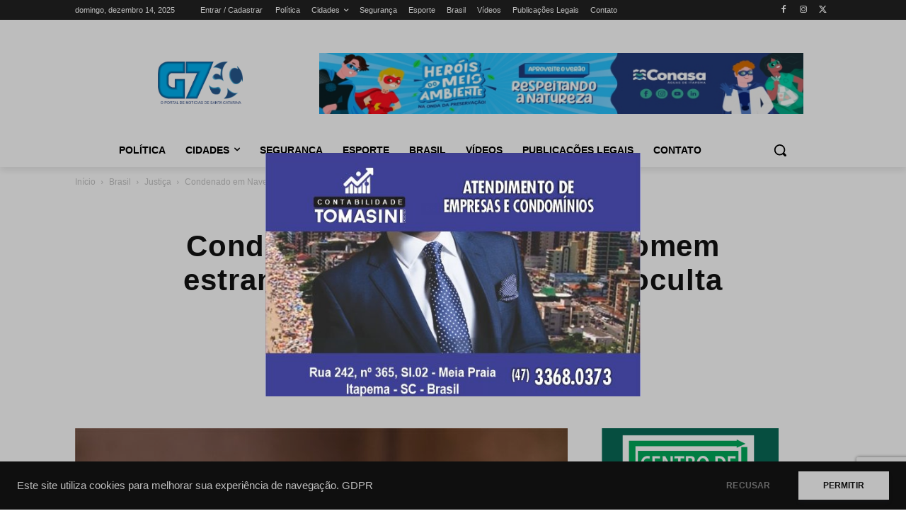

--- FILE ---
content_type: text/html; charset=utf-8
request_url: https://www.google.com/recaptcha/api2/anchor?ar=1&k=6LfSo6QZAAAAAAC7Tp76kJZwzkK3V_kYCL_XRRhx&co=aHR0cHM6Ly9nN3NjLmNvbS5icjo0NDM.&hl=en&v=7gg7H51Q-naNfhmCP3_R47ho&size=invisible&anchor-ms=20000&execute-ms=15000&cb=yda09u8bpt7
body_size: 48198
content:
<!DOCTYPE HTML><html dir="ltr" lang="en"><head><meta http-equiv="Content-Type" content="text/html; charset=UTF-8">
<meta http-equiv="X-UA-Compatible" content="IE=edge">
<title>reCAPTCHA</title>
<style type="text/css">
/* cyrillic-ext */
@font-face {
  font-family: 'Roboto';
  font-style: normal;
  font-weight: 400;
  font-stretch: 100%;
  src: url(//fonts.gstatic.com/s/roboto/v48/KFO7CnqEu92Fr1ME7kSn66aGLdTylUAMa3GUBHMdazTgWw.woff2) format('woff2');
  unicode-range: U+0460-052F, U+1C80-1C8A, U+20B4, U+2DE0-2DFF, U+A640-A69F, U+FE2E-FE2F;
}
/* cyrillic */
@font-face {
  font-family: 'Roboto';
  font-style: normal;
  font-weight: 400;
  font-stretch: 100%;
  src: url(//fonts.gstatic.com/s/roboto/v48/KFO7CnqEu92Fr1ME7kSn66aGLdTylUAMa3iUBHMdazTgWw.woff2) format('woff2');
  unicode-range: U+0301, U+0400-045F, U+0490-0491, U+04B0-04B1, U+2116;
}
/* greek-ext */
@font-face {
  font-family: 'Roboto';
  font-style: normal;
  font-weight: 400;
  font-stretch: 100%;
  src: url(//fonts.gstatic.com/s/roboto/v48/KFO7CnqEu92Fr1ME7kSn66aGLdTylUAMa3CUBHMdazTgWw.woff2) format('woff2');
  unicode-range: U+1F00-1FFF;
}
/* greek */
@font-face {
  font-family: 'Roboto';
  font-style: normal;
  font-weight: 400;
  font-stretch: 100%;
  src: url(//fonts.gstatic.com/s/roboto/v48/KFO7CnqEu92Fr1ME7kSn66aGLdTylUAMa3-UBHMdazTgWw.woff2) format('woff2');
  unicode-range: U+0370-0377, U+037A-037F, U+0384-038A, U+038C, U+038E-03A1, U+03A3-03FF;
}
/* math */
@font-face {
  font-family: 'Roboto';
  font-style: normal;
  font-weight: 400;
  font-stretch: 100%;
  src: url(//fonts.gstatic.com/s/roboto/v48/KFO7CnqEu92Fr1ME7kSn66aGLdTylUAMawCUBHMdazTgWw.woff2) format('woff2');
  unicode-range: U+0302-0303, U+0305, U+0307-0308, U+0310, U+0312, U+0315, U+031A, U+0326-0327, U+032C, U+032F-0330, U+0332-0333, U+0338, U+033A, U+0346, U+034D, U+0391-03A1, U+03A3-03A9, U+03B1-03C9, U+03D1, U+03D5-03D6, U+03F0-03F1, U+03F4-03F5, U+2016-2017, U+2034-2038, U+203C, U+2040, U+2043, U+2047, U+2050, U+2057, U+205F, U+2070-2071, U+2074-208E, U+2090-209C, U+20D0-20DC, U+20E1, U+20E5-20EF, U+2100-2112, U+2114-2115, U+2117-2121, U+2123-214F, U+2190, U+2192, U+2194-21AE, U+21B0-21E5, U+21F1-21F2, U+21F4-2211, U+2213-2214, U+2216-22FF, U+2308-230B, U+2310, U+2319, U+231C-2321, U+2336-237A, U+237C, U+2395, U+239B-23B7, U+23D0, U+23DC-23E1, U+2474-2475, U+25AF, U+25B3, U+25B7, U+25BD, U+25C1, U+25CA, U+25CC, U+25FB, U+266D-266F, U+27C0-27FF, U+2900-2AFF, U+2B0E-2B11, U+2B30-2B4C, U+2BFE, U+3030, U+FF5B, U+FF5D, U+1D400-1D7FF, U+1EE00-1EEFF;
}
/* symbols */
@font-face {
  font-family: 'Roboto';
  font-style: normal;
  font-weight: 400;
  font-stretch: 100%;
  src: url(//fonts.gstatic.com/s/roboto/v48/KFO7CnqEu92Fr1ME7kSn66aGLdTylUAMaxKUBHMdazTgWw.woff2) format('woff2');
  unicode-range: U+0001-000C, U+000E-001F, U+007F-009F, U+20DD-20E0, U+20E2-20E4, U+2150-218F, U+2190, U+2192, U+2194-2199, U+21AF, U+21E6-21F0, U+21F3, U+2218-2219, U+2299, U+22C4-22C6, U+2300-243F, U+2440-244A, U+2460-24FF, U+25A0-27BF, U+2800-28FF, U+2921-2922, U+2981, U+29BF, U+29EB, U+2B00-2BFF, U+4DC0-4DFF, U+FFF9-FFFB, U+10140-1018E, U+10190-1019C, U+101A0, U+101D0-101FD, U+102E0-102FB, U+10E60-10E7E, U+1D2C0-1D2D3, U+1D2E0-1D37F, U+1F000-1F0FF, U+1F100-1F1AD, U+1F1E6-1F1FF, U+1F30D-1F30F, U+1F315, U+1F31C, U+1F31E, U+1F320-1F32C, U+1F336, U+1F378, U+1F37D, U+1F382, U+1F393-1F39F, U+1F3A7-1F3A8, U+1F3AC-1F3AF, U+1F3C2, U+1F3C4-1F3C6, U+1F3CA-1F3CE, U+1F3D4-1F3E0, U+1F3ED, U+1F3F1-1F3F3, U+1F3F5-1F3F7, U+1F408, U+1F415, U+1F41F, U+1F426, U+1F43F, U+1F441-1F442, U+1F444, U+1F446-1F449, U+1F44C-1F44E, U+1F453, U+1F46A, U+1F47D, U+1F4A3, U+1F4B0, U+1F4B3, U+1F4B9, U+1F4BB, U+1F4BF, U+1F4C8-1F4CB, U+1F4D6, U+1F4DA, U+1F4DF, U+1F4E3-1F4E6, U+1F4EA-1F4ED, U+1F4F7, U+1F4F9-1F4FB, U+1F4FD-1F4FE, U+1F503, U+1F507-1F50B, U+1F50D, U+1F512-1F513, U+1F53E-1F54A, U+1F54F-1F5FA, U+1F610, U+1F650-1F67F, U+1F687, U+1F68D, U+1F691, U+1F694, U+1F698, U+1F6AD, U+1F6B2, U+1F6B9-1F6BA, U+1F6BC, U+1F6C6-1F6CF, U+1F6D3-1F6D7, U+1F6E0-1F6EA, U+1F6F0-1F6F3, U+1F6F7-1F6FC, U+1F700-1F7FF, U+1F800-1F80B, U+1F810-1F847, U+1F850-1F859, U+1F860-1F887, U+1F890-1F8AD, U+1F8B0-1F8BB, U+1F8C0-1F8C1, U+1F900-1F90B, U+1F93B, U+1F946, U+1F984, U+1F996, U+1F9E9, U+1FA00-1FA6F, U+1FA70-1FA7C, U+1FA80-1FA89, U+1FA8F-1FAC6, U+1FACE-1FADC, U+1FADF-1FAE9, U+1FAF0-1FAF8, U+1FB00-1FBFF;
}
/* vietnamese */
@font-face {
  font-family: 'Roboto';
  font-style: normal;
  font-weight: 400;
  font-stretch: 100%;
  src: url(//fonts.gstatic.com/s/roboto/v48/KFO7CnqEu92Fr1ME7kSn66aGLdTylUAMa3OUBHMdazTgWw.woff2) format('woff2');
  unicode-range: U+0102-0103, U+0110-0111, U+0128-0129, U+0168-0169, U+01A0-01A1, U+01AF-01B0, U+0300-0301, U+0303-0304, U+0308-0309, U+0323, U+0329, U+1EA0-1EF9, U+20AB;
}
/* latin-ext */
@font-face {
  font-family: 'Roboto';
  font-style: normal;
  font-weight: 400;
  font-stretch: 100%;
  src: url(//fonts.gstatic.com/s/roboto/v48/KFO7CnqEu92Fr1ME7kSn66aGLdTylUAMa3KUBHMdazTgWw.woff2) format('woff2');
  unicode-range: U+0100-02BA, U+02BD-02C5, U+02C7-02CC, U+02CE-02D7, U+02DD-02FF, U+0304, U+0308, U+0329, U+1D00-1DBF, U+1E00-1E9F, U+1EF2-1EFF, U+2020, U+20A0-20AB, U+20AD-20C0, U+2113, U+2C60-2C7F, U+A720-A7FF;
}
/* latin */
@font-face {
  font-family: 'Roboto';
  font-style: normal;
  font-weight: 400;
  font-stretch: 100%;
  src: url(//fonts.gstatic.com/s/roboto/v48/KFO7CnqEu92Fr1ME7kSn66aGLdTylUAMa3yUBHMdazQ.woff2) format('woff2');
  unicode-range: U+0000-00FF, U+0131, U+0152-0153, U+02BB-02BC, U+02C6, U+02DA, U+02DC, U+0304, U+0308, U+0329, U+2000-206F, U+20AC, U+2122, U+2191, U+2193, U+2212, U+2215, U+FEFF, U+FFFD;
}
/* cyrillic-ext */
@font-face {
  font-family: 'Roboto';
  font-style: normal;
  font-weight: 500;
  font-stretch: 100%;
  src: url(//fonts.gstatic.com/s/roboto/v48/KFO7CnqEu92Fr1ME7kSn66aGLdTylUAMa3GUBHMdazTgWw.woff2) format('woff2');
  unicode-range: U+0460-052F, U+1C80-1C8A, U+20B4, U+2DE0-2DFF, U+A640-A69F, U+FE2E-FE2F;
}
/* cyrillic */
@font-face {
  font-family: 'Roboto';
  font-style: normal;
  font-weight: 500;
  font-stretch: 100%;
  src: url(//fonts.gstatic.com/s/roboto/v48/KFO7CnqEu92Fr1ME7kSn66aGLdTylUAMa3iUBHMdazTgWw.woff2) format('woff2');
  unicode-range: U+0301, U+0400-045F, U+0490-0491, U+04B0-04B1, U+2116;
}
/* greek-ext */
@font-face {
  font-family: 'Roboto';
  font-style: normal;
  font-weight: 500;
  font-stretch: 100%;
  src: url(//fonts.gstatic.com/s/roboto/v48/KFO7CnqEu92Fr1ME7kSn66aGLdTylUAMa3CUBHMdazTgWw.woff2) format('woff2');
  unicode-range: U+1F00-1FFF;
}
/* greek */
@font-face {
  font-family: 'Roboto';
  font-style: normal;
  font-weight: 500;
  font-stretch: 100%;
  src: url(//fonts.gstatic.com/s/roboto/v48/KFO7CnqEu92Fr1ME7kSn66aGLdTylUAMa3-UBHMdazTgWw.woff2) format('woff2');
  unicode-range: U+0370-0377, U+037A-037F, U+0384-038A, U+038C, U+038E-03A1, U+03A3-03FF;
}
/* math */
@font-face {
  font-family: 'Roboto';
  font-style: normal;
  font-weight: 500;
  font-stretch: 100%;
  src: url(//fonts.gstatic.com/s/roboto/v48/KFO7CnqEu92Fr1ME7kSn66aGLdTylUAMawCUBHMdazTgWw.woff2) format('woff2');
  unicode-range: U+0302-0303, U+0305, U+0307-0308, U+0310, U+0312, U+0315, U+031A, U+0326-0327, U+032C, U+032F-0330, U+0332-0333, U+0338, U+033A, U+0346, U+034D, U+0391-03A1, U+03A3-03A9, U+03B1-03C9, U+03D1, U+03D5-03D6, U+03F0-03F1, U+03F4-03F5, U+2016-2017, U+2034-2038, U+203C, U+2040, U+2043, U+2047, U+2050, U+2057, U+205F, U+2070-2071, U+2074-208E, U+2090-209C, U+20D0-20DC, U+20E1, U+20E5-20EF, U+2100-2112, U+2114-2115, U+2117-2121, U+2123-214F, U+2190, U+2192, U+2194-21AE, U+21B0-21E5, U+21F1-21F2, U+21F4-2211, U+2213-2214, U+2216-22FF, U+2308-230B, U+2310, U+2319, U+231C-2321, U+2336-237A, U+237C, U+2395, U+239B-23B7, U+23D0, U+23DC-23E1, U+2474-2475, U+25AF, U+25B3, U+25B7, U+25BD, U+25C1, U+25CA, U+25CC, U+25FB, U+266D-266F, U+27C0-27FF, U+2900-2AFF, U+2B0E-2B11, U+2B30-2B4C, U+2BFE, U+3030, U+FF5B, U+FF5D, U+1D400-1D7FF, U+1EE00-1EEFF;
}
/* symbols */
@font-face {
  font-family: 'Roboto';
  font-style: normal;
  font-weight: 500;
  font-stretch: 100%;
  src: url(//fonts.gstatic.com/s/roboto/v48/KFO7CnqEu92Fr1ME7kSn66aGLdTylUAMaxKUBHMdazTgWw.woff2) format('woff2');
  unicode-range: U+0001-000C, U+000E-001F, U+007F-009F, U+20DD-20E0, U+20E2-20E4, U+2150-218F, U+2190, U+2192, U+2194-2199, U+21AF, U+21E6-21F0, U+21F3, U+2218-2219, U+2299, U+22C4-22C6, U+2300-243F, U+2440-244A, U+2460-24FF, U+25A0-27BF, U+2800-28FF, U+2921-2922, U+2981, U+29BF, U+29EB, U+2B00-2BFF, U+4DC0-4DFF, U+FFF9-FFFB, U+10140-1018E, U+10190-1019C, U+101A0, U+101D0-101FD, U+102E0-102FB, U+10E60-10E7E, U+1D2C0-1D2D3, U+1D2E0-1D37F, U+1F000-1F0FF, U+1F100-1F1AD, U+1F1E6-1F1FF, U+1F30D-1F30F, U+1F315, U+1F31C, U+1F31E, U+1F320-1F32C, U+1F336, U+1F378, U+1F37D, U+1F382, U+1F393-1F39F, U+1F3A7-1F3A8, U+1F3AC-1F3AF, U+1F3C2, U+1F3C4-1F3C6, U+1F3CA-1F3CE, U+1F3D4-1F3E0, U+1F3ED, U+1F3F1-1F3F3, U+1F3F5-1F3F7, U+1F408, U+1F415, U+1F41F, U+1F426, U+1F43F, U+1F441-1F442, U+1F444, U+1F446-1F449, U+1F44C-1F44E, U+1F453, U+1F46A, U+1F47D, U+1F4A3, U+1F4B0, U+1F4B3, U+1F4B9, U+1F4BB, U+1F4BF, U+1F4C8-1F4CB, U+1F4D6, U+1F4DA, U+1F4DF, U+1F4E3-1F4E6, U+1F4EA-1F4ED, U+1F4F7, U+1F4F9-1F4FB, U+1F4FD-1F4FE, U+1F503, U+1F507-1F50B, U+1F50D, U+1F512-1F513, U+1F53E-1F54A, U+1F54F-1F5FA, U+1F610, U+1F650-1F67F, U+1F687, U+1F68D, U+1F691, U+1F694, U+1F698, U+1F6AD, U+1F6B2, U+1F6B9-1F6BA, U+1F6BC, U+1F6C6-1F6CF, U+1F6D3-1F6D7, U+1F6E0-1F6EA, U+1F6F0-1F6F3, U+1F6F7-1F6FC, U+1F700-1F7FF, U+1F800-1F80B, U+1F810-1F847, U+1F850-1F859, U+1F860-1F887, U+1F890-1F8AD, U+1F8B0-1F8BB, U+1F8C0-1F8C1, U+1F900-1F90B, U+1F93B, U+1F946, U+1F984, U+1F996, U+1F9E9, U+1FA00-1FA6F, U+1FA70-1FA7C, U+1FA80-1FA89, U+1FA8F-1FAC6, U+1FACE-1FADC, U+1FADF-1FAE9, U+1FAF0-1FAF8, U+1FB00-1FBFF;
}
/* vietnamese */
@font-face {
  font-family: 'Roboto';
  font-style: normal;
  font-weight: 500;
  font-stretch: 100%;
  src: url(//fonts.gstatic.com/s/roboto/v48/KFO7CnqEu92Fr1ME7kSn66aGLdTylUAMa3OUBHMdazTgWw.woff2) format('woff2');
  unicode-range: U+0102-0103, U+0110-0111, U+0128-0129, U+0168-0169, U+01A0-01A1, U+01AF-01B0, U+0300-0301, U+0303-0304, U+0308-0309, U+0323, U+0329, U+1EA0-1EF9, U+20AB;
}
/* latin-ext */
@font-face {
  font-family: 'Roboto';
  font-style: normal;
  font-weight: 500;
  font-stretch: 100%;
  src: url(//fonts.gstatic.com/s/roboto/v48/KFO7CnqEu92Fr1ME7kSn66aGLdTylUAMa3KUBHMdazTgWw.woff2) format('woff2');
  unicode-range: U+0100-02BA, U+02BD-02C5, U+02C7-02CC, U+02CE-02D7, U+02DD-02FF, U+0304, U+0308, U+0329, U+1D00-1DBF, U+1E00-1E9F, U+1EF2-1EFF, U+2020, U+20A0-20AB, U+20AD-20C0, U+2113, U+2C60-2C7F, U+A720-A7FF;
}
/* latin */
@font-face {
  font-family: 'Roboto';
  font-style: normal;
  font-weight: 500;
  font-stretch: 100%;
  src: url(//fonts.gstatic.com/s/roboto/v48/KFO7CnqEu92Fr1ME7kSn66aGLdTylUAMa3yUBHMdazQ.woff2) format('woff2');
  unicode-range: U+0000-00FF, U+0131, U+0152-0153, U+02BB-02BC, U+02C6, U+02DA, U+02DC, U+0304, U+0308, U+0329, U+2000-206F, U+20AC, U+2122, U+2191, U+2193, U+2212, U+2215, U+FEFF, U+FFFD;
}
/* cyrillic-ext */
@font-face {
  font-family: 'Roboto';
  font-style: normal;
  font-weight: 900;
  font-stretch: 100%;
  src: url(//fonts.gstatic.com/s/roboto/v48/KFO7CnqEu92Fr1ME7kSn66aGLdTylUAMa3GUBHMdazTgWw.woff2) format('woff2');
  unicode-range: U+0460-052F, U+1C80-1C8A, U+20B4, U+2DE0-2DFF, U+A640-A69F, U+FE2E-FE2F;
}
/* cyrillic */
@font-face {
  font-family: 'Roboto';
  font-style: normal;
  font-weight: 900;
  font-stretch: 100%;
  src: url(//fonts.gstatic.com/s/roboto/v48/KFO7CnqEu92Fr1ME7kSn66aGLdTylUAMa3iUBHMdazTgWw.woff2) format('woff2');
  unicode-range: U+0301, U+0400-045F, U+0490-0491, U+04B0-04B1, U+2116;
}
/* greek-ext */
@font-face {
  font-family: 'Roboto';
  font-style: normal;
  font-weight: 900;
  font-stretch: 100%;
  src: url(//fonts.gstatic.com/s/roboto/v48/KFO7CnqEu92Fr1ME7kSn66aGLdTylUAMa3CUBHMdazTgWw.woff2) format('woff2');
  unicode-range: U+1F00-1FFF;
}
/* greek */
@font-face {
  font-family: 'Roboto';
  font-style: normal;
  font-weight: 900;
  font-stretch: 100%;
  src: url(//fonts.gstatic.com/s/roboto/v48/KFO7CnqEu92Fr1ME7kSn66aGLdTylUAMa3-UBHMdazTgWw.woff2) format('woff2');
  unicode-range: U+0370-0377, U+037A-037F, U+0384-038A, U+038C, U+038E-03A1, U+03A3-03FF;
}
/* math */
@font-face {
  font-family: 'Roboto';
  font-style: normal;
  font-weight: 900;
  font-stretch: 100%;
  src: url(//fonts.gstatic.com/s/roboto/v48/KFO7CnqEu92Fr1ME7kSn66aGLdTylUAMawCUBHMdazTgWw.woff2) format('woff2');
  unicode-range: U+0302-0303, U+0305, U+0307-0308, U+0310, U+0312, U+0315, U+031A, U+0326-0327, U+032C, U+032F-0330, U+0332-0333, U+0338, U+033A, U+0346, U+034D, U+0391-03A1, U+03A3-03A9, U+03B1-03C9, U+03D1, U+03D5-03D6, U+03F0-03F1, U+03F4-03F5, U+2016-2017, U+2034-2038, U+203C, U+2040, U+2043, U+2047, U+2050, U+2057, U+205F, U+2070-2071, U+2074-208E, U+2090-209C, U+20D0-20DC, U+20E1, U+20E5-20EF, U+2100-2112, U+2114-2115, U+2117-2121, U+2123-214F, U+2190, U+2192, U+2194-21AE, U+21B0-21E5, U+21F1-21F2, U+21F4-2211, U+2213-2214, U+2216-22FF, U+2308-230B, U+2310, U+2319, U+231C-2321, U+2336-237A, U+237C, U+2395, U+239B-23B7, U+23D0, U+23DC-23E1, U+2474-2475, U+25AF, U+25B3, U+25B7, U+25BD, U+25C1, U+25CA, U+25CC, U+25FB, U+266D-266F, U+27C0-27FF, U+2900-2AFF, U+2B0E-2B11, U+2B30-2B4C, U+2BFE, U+3030, U+FF5B, U+FF5D, U+1D400-1D7FF, U+1EE00-1EEFF;
}
/* symbols */
@font-face {
  font-family: 'Roboto';
  font-style: normal;
  font-weight: 900;
  font-stretch: 100%;
  src: url(//fonts.gstatic.com/s/roboto/v48/KFO7CnqEu92Fr1ME7kSn66aGLdTylUAMaxKUBHMdazTgWw.woff2) format('woff2');
  unicode-range: U+0001-000C, U+000E-001F, U+007F-009F, U+20DD-20E0, U+20E2-20E4, U+2150-218F, U+2190, U+2192, U+2194-2199, U+21AF, U+21E6-21F0, U+21F3, U+2218-2219, U+2299, U+22C4-22C6, U+2300-243F, U+2440-244A, U+2460-24FF, U+25A0-27BF, U+2800-28FF, U+2921-2922, U+2981, U+29BF, U+29EB, U+2B00-2BFF, U+4DC0-4DFF, U+FFF9-FFFB, U+10140-1018E, U+10190-1019C, U+101A0, U+101D0-101FD, U+102E0-102FB, U+10E60-10E7E, U+1D2C0-1D2D3, U+1D2E0-1D37F, U+1F000-1F0FF, U+1F100-1F1AD, U+1F1E6-1F1FF, U+1F30D-1F30F, U+1F315, U+1F31C, U+1F31E, U+1F320-1F32C, U+1F336, U+1F378, U+1F37D, U+1F382, U+1F393-1F39F, U+1F3A7-1F3A8, U+1F3AC-1F3AF, U+1F3C2, U+1F3C4-1F3C6, U+1F3CA-1F3CE, U+1F3D4-1F3E0, U+1F3ED, U+1F3F1-1F3F3, U+1F3F5-1F3F7, U+1F408, U+1F415, U+1F41F, U+1F426, U+1F43F, U+1F441-1F442, U+1F444, U+1F446-1F449, U+1F44C-1F44E, U+1F453, U+1F46A, U+1F47D, U+1F4A3, U+1F4B0, U+1F4B3, U+1F4B9, U+1F4BB, U+1F4BF, U+1F4C8-1F4CB, U+1F4D6, U+1F4DA, U+1F4DF, U+1F4E3-1F4E6, U+1F4EA-1F4ED, U+1F4F7, U+1F4F9-1F4FB, U+1F4FD-1F4FE, U+1F503, U+1F507-1F50B, U+1F50D, U+1F512-1F513, U+1F53E-1F54A, U+1F54F-1F5FA, U+1F610, U+1F650-1F67F, U+1F687, U+1F68D, U+1F691, U+1F694, U+1F698, U+1F6AD, U+1F6B2, U+1F6B9-1F6BA, U+1F6BC, U+1F6C6-1F6CF, U+1F6D3-1F6D7, U+1F6E0-1F6EA, U+1F6F0-1F6F3, U+1F6F7-1F6FC, U+1F700-1F7FF, U+1F800-1F80B, U+1F810-1F847, U+1F850-1F859, U+1F860-1F887, U+1F890-1F8AD, U+1F8B0-1F8BB, U+1F8C0-1F8C1, U+1F900-1F90B, U+1F93B, U+1F946, U+1F984, U+1F996, U+1F9E9, U+1FA00-1FA6F, U+1FA70-1FA7C, U+1FA80-1FA89, U+1FA8F-1FAC6, U+1FACE-1FADC, U+1FADF-1FAE9, U+1FAF0-1FAF8, U+1FB00-1FBFF;
}
/* vietnamese */
@font-face {
  font-family: 'Roboto';
  font-style: normal;
  font-weight: 900;
  font-stretch: 100%;
  src: url(//fonts.gstatic.com/s/roboto/v48/KFO7CnqEu92Fr1ME7kSn66aGLdTylUAMa3OUBHMdazTgWw.woff2) format('woff2');
  unicode-range: U+0102-0103, U+0110-0111, U+0128-0129, U+0168-0169, U+01A0-01A1, U+01AF-01B0, U+0300-0301, U+0303-0304, U+0308-0309, U+0323, U+0329, U+1EA0-1EF9, U+20AB;
}
/* latin-ext */
@font-face {
  font-family: 'Roboto';
  font-style: normal;
  font-weight: 900;
  font-stretch: 100%;
  src: url(//fonts.gstatic.com/s/roboto/v48/KFO7CnqEu92Fr1ME7kSn66aGLdTylUAMa3KUBHMdazTgWw.woff2) format('woff2');
  unicode-range: U+0100-02BA, U+02BD-02C5, U+02C7-02CC, U+02CE-02D7, U+02DD-02FF, U+0304, U+0308, U+0329, U+1D00-1DBF, U+1E00-1E9F, U+1EF2-1EFF, U+2020, U+20A0-20AB, U+20AD-20C0, U+2113, U+2C60-2C7F, U+A720-A7FF;
}
/* latin */
@font-face {
  font-family: 'Roboto';
  font-style: normal;
  font-weight: 900;
  font-stretch: 100%;
  src: url(//fonts.gstatic.com/s/roboto/v48/KFO7CnqEu92Fr1ME7kSn66aGLdTylUAMa3yUBHMdazQ.woff2) format('woff2');
  unicode-range: U+0000-00FF, U+0131, U+0152-0153, U+02BB-02BC, U+02C6, U+02DA, U+02DC, U+0304, U+0308, U+0329, U+2000-206F, U+20AC, U+2122, U+2191, U+2193, U+2212, U+2215, U+FEFF, U+FFFD;
}

</style>
<link rel="stylesheet" type="text/css" href="https://www.gstatic.com/recaptcha/releases/7gg7H51Q-naNfhmCP3_R47ho/styles__ltr.css">
<script nonce="5w8yXmDD5wr37BRvedM90g" type="text/javascript">window['__recaptcha_api'] = 'https://www.google.com/recaptcha/api2/';</script>
<script type="text/javascript" src="https://www.gstatic.com/recaptcha/releases/7gg7H51Q-naNfhmCP3_R47ho/recaptcha__en.js" nonce="5w8yXmDD5wr37BRvedM90g">
      
    </script></head>
<body><div id="rc-anchor-alert" class="rc-anchor-alert"></div>
<input type="hidden" id="recaptcha-token" value="[base64]">
<script type="text/javascript" nonce="5w8yXmDD5wr37BRvedM90g">
      recaptcha.anchor.Main.init("[\x22ainput\x22,[\x22bgdata\x22,\x22\x22,\[base64]/[base64]/[base64]/KE4oMTI0LHYsdi5HKSxMWihsLHYpKTpOKDEyNCx2LGwpLFYpLHYpLFQpKSxGKDE3MSx2KX0scjc9ZnVuY3Rpb24obCl7cmV0dXJuIGx9LEM9ZnVuY3Rpb24obCxWLHYpe04odixsLFYpLFZbYWtdPTI3OTZ9LG49ZnVuY3Rpb24obCxWKXtWLlg9KChWLlg/[base64]/[base64]/[base64]/[base64]/[base64]/[base64]/[base64]/[base64]/[base64]/[base64]/[base64]\\u003d\x22,\[base64]\x22,\x22wrzCk8KwwpjDuRtKw68cw7fCg8K2wrImcMO/w7/CkCvCnX/DjsKsw6VUdsKXwqgww6bDksKUwrfCnhTCsg0XNcOQwqRBSMKIJsKvVjtgVmxzw7PDu8K0QXE2S8Ovwpwlw4oww4cWJj5yRC0AK8KedMOHwo/DuMKdwp/ClU/DpcOXOMK3H8KxFMKtw5LDicKow5bCoT7CtQo7NWpESl/DosO9X8OzJsKnOsKwwrMsPmxXVHfCiwvCu0pcwo7DomBud8KlwqHDh8KMwoxxw5VlwoTDscKbwofCi8OTP8Ktw4HDjsOawrs/[base64]/wqYKw51nWTRWeXTDqHTDi8OGdidlwoIFXAfCnFomVMKuGcO2w7rCrhbCoMK8wqTCkcOjcsOAbiXCkgphw63DjGvDqcOEw48ywovDpcKzGD7DrxoJwrbDsS5pfg3DosOawr0cw43DkCBeLMKow552wrvDmsKiw7vDu0Ayw5fCo8KxwphrwrRkAsO6w7/CicKeIsOdHMKiwr7CrcKJw7NHw5TCt8Ktw498SsKcecOxEcOtw6rCj3/CtcOPJBHDuE/CumIrwpzCnMKhJ8OnwoUfwqwqMnoSwo4VKcK2w5AdBXk3wpEfwqnDk0jCocKBCmwkw5nCtzpbN8Owwq/DhMOawqTCtHXDlMKBTBNvwqnDnUp9IsO6wqd6wpXCs8OMw4l8w4dnwqfCsUR2fCvCmcOLKhZEw5DCnsKuLyF+wq7CvGDCjh4OCCrCr3wPAwrCrVTCrCdeLH3CjsOsw5fCjwrCqFA0G8O2w6wQFcOUwoEsw4PCkMOjDBFTwqjCh1/CjyTDmnTCnycQUcOdDcOxwqsqw77DuA54wo7ChMKQw5bCvwHCvgJCLgrClsOIw4IYM310E8KJw6rDjiXDhBZbZQnDucKWw4LChMOoQsOMw6fCrikzw5B/eGMjB3rDkMOmU8Kow75Uw4nCohfDkUfDk1hYQ8KGWXkfaEBxc8KNNcOyw7XCsDvCisKFw45fwobDvhDDjsObfMOfHcOAF2JcflkVw6A5SXzCtMK/[base64]/DpcOZCcKFw7h7OgTDqHTDnTPCtScMwqjCnBk8woPDuMKdwrBAwoVbFnHDlsOJwoU8FFk5ccKswrLDtMKResOjJMKfwqZvKMObw4XDncKpDANpwpfDqiJmWz9Vw4nCusONNMODeQ3Cug86wo1CP1LCvsOKw6d/TQhrMsOEwr8/VsOSJMKtwp5rwp5CUyrCvH9wwq7CgMKbFUQCw5Y3wp8AEsKgw5DCjibDl8OkUsOMwr/CggFcFR/DqMOGwpTCnk/[base64]/[base64]/G8KuDgHDky7CpSjCosKMeMKMw7XDqMOUaH/CgcKMw7YlDMK1w4PDvkvCnMKSGU7Dt3jClCzDlGHDvcORw55ow4TCmmXCoQgTwpwRw7h9D8K/VMOrw5xRwoJfwp/Cn3fDs0cow4nDkg/Cr3/Dox45wpjDnMKYw7J1RCvDhzzCmsKEw4A3w53Dl8KDwq7CsmLCmcOmwpPDgMOMwq80JhDCj3HDjj0qO2rDmWgSw7gtw43CqVzCmWjCosKYwrbCjRocworCj8K4wr0vZMOYwpd2HWXDsmEMbcK9w7ENw7/CgsOdwo7DpMO0OxLDlcOgwobCoA3Cu8K5EsKzwpvCpMKcwrrCt04ENcKnMn1+w7l4wp5QwpAgw5hrw5nDvnwiJcO4wohyw7hQBWkVwrbCuRDCvsKDwrjCmGPDjMOzw6jCrMOzQUlcC3xKLXhfD8Oew4/[base64]/CiMK2wrrDtnlxW0rCnsKZcTRVTMKIIz/DinrCtsOjXFbChgI0F1LDmCrCtMOWw6PDlsOpHjXCowRPw5PDogcDw7HCp8Khw7E6wrnCoSILfFDCvsOow5lqEcOFwqrDn1XDpcKCbRbCt1N1wojChMKAwo0twrYUYMKfJm1/ccKUwoIlRsKaF8OXworDvMK0w5/DggB7acKkR8KFdBTCik1Jw5spwosKQcOtwrTDnATCrzxracKxV8KJw6YSU0ZHDCsIfMKdwozChh7CicOzwoPCk3M2BXVsXixkwqYow57Dgip8wo7DhUvCo1vDmcKaNMOEF8ORw715bH/Dj8KJLAvCgsO0wqvCjwnDp2xLw7PCvgMgwqDDjiLDtcOzw4pFwrDDi8O/w4hcw4MFwqZXw7EsKcKxDMOTNFDDucK/MFYGcMKjw5Vww6LDi2bCqyh2w7zCgsOSwrlpCMKgJ2TDkMO0NsODBwLCgXLDg8K/[base64]/Dm8OIMsKiKsK+w6Npw6lowp7DtnnCgcKpNUY8cWXDhWnCkXMobiNYYk/CkTHDm1/CjsODcg9YVcKHwpTCuFrDhgzCv8KywqjCuMOswqplw6lwD0zDsnDCsR7DjFXDu1zCv8KFZMK/VsKSwoDDh2Q3EkjCpsOawptJw6VDZzLCsh4kHABLw41DFBNbw7gLw47DrMOvwqVyY8OWwqViK2wMf0nDmMKga8OtHsK6BDxIwolZJcKxb2ZPwoQQw4wVw5DDrMKHwoVoWFvCusK/[base64]/DiSAuOy0hLMOGBMOEw6U4w6pGF8KhwrrDs3YnGn3DpsKcwqVfJMOoGXrCqcOkwpDCv8ORwoJ5wpNudWpJE2nCswPCuzzDv3bCiMKnR8O8TsKmMXPDhsKTcB/Dm3pLc0TDm8KICMKrwqgVFUISecOBcsK8wpwFT8KTw53DrFcxMgbCqFt7wp4Lw6vCo0XDsQtow5JvwqLCsWXCvcK7c8KDw73CuyYQw6zDqFhtMsKTdnkrw6hZw5QRw4duwrJrW8OKKMOKZMOpY8OwE8O/w6rDsn7Cmn3CoMK8wq3DusKhWmLDrDAMwoTCg8OUwpTChsKFEyNJwoBHwrLDmDQiMsKYw63CoCo/woN/w4IybcOqwqvDv2YUEXJAPcOZLMOnwqsbMcO6XlTDrMKhEMOqOcOawpkMfMOmQ8KLw6J2VgDCiT3DmFlMwpt9HXbDnMK5PcK0wpoyd8K8csK2cnLCrcOVVsKjwqTCnsK/FlJTw79xwoLDri1ow6zDpFhxwq/[base64]/Dt8OBX8Oge8ODWcKKDm54w6lgM8OpLVfDlMOgZALCjz/DnTBhGMKDw5ghw4B2wqNSwopkwqdQwoFHFFB7wqJJw6MSXnTDlsOZFcKET8ObJMKLTMKGelvDuS4lw5hlVzLCssOJA1YMYsKMVyHCqMONNcKSwrXDpcK9VQzDisKpLRTCm8Knwr/CqcOAwpMZSsK1woMwHiXCiSnCr0XChMOITMKqAsOYXVBxwonDvSFfwo/[base64]/CgwAWEcKOwqIQLSnCi8Oyw4UeLRJyw6PCmcKYScKQw78FN1vDqMO4wo8Dw4Z1XcKMw6XDqcKCwofDh8OlPXPDlXsDHBfDnRZ3cypAZsODw4p4RsKuVcOYUsOOw7tbQcKhwoRtFMK8XcOcZBwdwpDDs8KXdsKmDRk1HcOdWcOMw5/CpjVaFRBgw7cDwqvCg8KCw5kHKcOEAcO5w5U0w57Dj8Odwpd4SsOyf8OaJG3CosKyw7k7w5ZmOEQjesKYw6QkwoEzwokqKsKKwpcOw651NcOafMOaw481w6PCrk/[base64]/Cq8K8w4jClzULJXl4w7hKDsK0ejrCpWLDhMO4McKYKcO/wqDCjy3Cv8OkZsKqw4nDmsOcDsOVwpBzw5jDpCdwdMKnw7p1EijDo2nDrsKBwqjDqsKlw7Z1wpnChF58JcOfw79Rw7pCw7RwwqnCqsKZNMKTw4HDqMKhCmM2VyHDsk1JKsKfwqgBVFY1ZUrDhGrDtMKMw7R9bsKsw5YLOcOBw5TDhsOYUMKQw683wo58w6zDtH/CpCHDgMOUCMK8dsKywqnDuXgBQnYzwqjCicOeRcOVwp07LMOzVRjCgsOuw5fCj0PCosKKw6zDvMOFVsKLKRh/ecOSRw1Lw5RJw53Cokt2w5VFwrAbej/CrsKew7p+TMKJwrTDunxZV8KkwrPDsCbCmj40w5IDwpVPF8KJUGoewoHDq8OSJX9Qw7APw77DqSxRw6zCpBE7X1LChRJOO8KEw5LDkBhFPsOWaBE/FcOkE18Mw5LChcKsKiPDocOiwqfCh1IqwqXCv8Oew44lw6HDscO4OsOLCQZwwpzCvRfDiEVpwoLCkQg/wqnDvsKafF82LMOmCEVTa1TDiMKgY8KmwonDgsOfSkNgwqNZLsOTC8OEC8KSHMOKE8KUwoDDusKDUX/Dky59w4TCicKEM8Kfw4x0wp/Cv8O5G2BxcsOLwobChsOzcVcpFMOQw5JKwpDCrinCt8OKwpcACMOSTcKjP8O6wovDocOjekQNw5EYw6pcwoLCsH7CtMK9PMObwr7DmzoNwoNzwqNWw45vwqTDhAHDul7Du2RXw73Co8OXw5vDnF7CtsOww7jDplHCozjClg/[base64]/DrVpNw7J8w5zDtMKjCcKjw7nDlQxNwqXCusKwwpJQfyTCl8KJLsKIwqfDu3HCjwBiwr5ow7Jdw4ltGkbCul0KwrDCl8KjVsODBmDClcKDwp8Xw5fCvA9ZwrslJwjCtGPDgTtswplCwpZVw65iRWLCucK/[base64]/[base64]/HcOtw7tlwpxsJ1fCr8OCw5LDtcKgwrkEaV/[base64]/HMKqw4QDUngRHmcvw7fDqG/CpGQeMnHDgWfCq8KJw6PDoMOOw5vCkWZawoXDjAHDgsOnw4HCvWBJw7MbCcOWw4vCknEJwp3DsMKEw4cuwqrDglTCq0vCsjfDh8OYwonDl3nDucKCU8KNXy3DncK5W8KrNjwLVsK3V8Ozw7jDrsKyXcK+wqXDo8K1f8OlwrpZwpfCgcOPwrBuST3CiMOgwpYEX8Kcc2/Cq8O2DQHDsiUAX8OPMlvDnysPQ8OaEMO1Y8K3WWIyQyEXw6bDkEcdwooOJ8OGw4vCj8Kww5BOw61Uw53CucOeBsO6w4FpYSfDocOwOMOHwpQSw4g7w4jDrcOawpQUwo7CusKGw6Now6vDvMK/worCr8Onw7Rbc2/DlcOAN8OgwrvDmgVowq/DjE0kw7EBw75ALcKww7QNw7Jtw6rCtRBCwrjCqMOcZFjCmRYNOSQJw7FZNcKPRRY3w6JFwrfDksOMccKaW8O/ezvDhsK0ZTTCoMKwI1RmGMO+w4jDtCTDiGMYH8KTYG3CisKtPBE+bMO/[base64]/[base64]/dcOfw5fDqsKDwpYFAWbCq8KtVsOGSSHDqnxbw63DlWLCpAhTw4vDlsKpCcKOHzjChsKjwq4tL8OFwrDDgC4/[base64]/DkGLCvgEQw5nCkcKAwqNfCQ/ChFNXD8KWw57CkS3Cr2fCp8KAcMKow6s+EMK2MSxVw75EG8OLNT5dwrLDvHMNcGBrw6rDo04rwo0Xw6UCVGoOWsKfw6A+w4gzCcOww4MHGMOJXMKMNxjDt8OPZhJsw5HCgsO4ZzAAMhLDuMOsw61WEDMjw5ILwqvDgcKpfsO9w6cGw7rDiF/ClsKVwrfDj8OEcMObdcOGw4TDhsKDSMKea8Kwwo/[base64]/[base64]/[base64]/DtcKPwq/Cg8OQRcOCa8KEU8KXw5vCiBbDhnByw4jCp1x3fipSwqV7YlcEwrnCl0/DmsK+K8O7cMOUb8OjwpvCisKGRsONwqjDoMO8a8Orw7zDtMKEI37DoTDDoj3Dqy55UCUCwojDsQfCp8OHw6zCn8Kywq9FCsKWwp1ePQ5Mwrlbw5J/[base64]/Co8OeGEled8OyZcOvfCbCgWXCqsOYw6xDGUHCgSxgwq0KN8Omd0R8wr3ChMOlEsKEwrLCvz5fLsKIUmgbdcKCcQ/[base64]/[base64]/RsK7Six6F8Ktfw5Tw4J5E8O0MSxNe8KQwphaA8OsfRPCrVcdw6Z3w4TDisKiw6XCiUrCoMKlD8K+wrPCsMKGeCvCrcKDwofCjQDCkXgTw7XDlwIBw6pPYTTDksKTwrDDqnLCojHCtMKrwoV/[base64]/CocKLwptRw4tfasKnGcOFe8KXfsK3AsOdK1LCrhPCp8Kmw7nCvCHDtj8Vw6VUF3rDtsKHw4jDk8OGbWPDhhfDr8Kow4bDpyxaW8Otw451w6DDn3/DjcKpwo1Jw6wxSE/Dmz8aUDPDtMO3ZsOqOsKzw67DmBolJMOuwrwqwrvCn1plIcOZw6sGw5DDlcKaw6QBwo8cM1FEw4hwGjTCncKZwowdw6/[base64]/CmcO2w5jCoiBJwqV+w4dawrLDmjFdw5IbJyA7wrotHsOrw4HDqxk1w5k7dsOVwpPDnsOdwpLCu38gf3YRMxTCgcKkIhjDtARBUsONIsKAwq0Lw5/DiMOVH0Rsa8KrUcOqW8OFw6cXw6DDusOHMsKVE8OwwpNCZidMw7UYwqQuWWcST03CgsO9bxHDn8Olw47Cu0vCpcK+wpPDmkocDiF0w6nDlcOrO180w4dGLAIqKTLDsDZ/[base64]/[base64]/CpMK2fyvCvcK2wr1uwo/CliPCngYZw6FUJsKZwrl8wrYoIjLCssK3w4x0wqDCtgnDmXxcBgLDmMOqJlkqwql5w7J/RQPCnTHDisKywr06w6/DvR8kw5Upw59zAiDCkcKmw4Q+wokwwqQIw4xDw7A6wrEQN1BhwqLCrALDtcKawrnDo0wrHsKow47DpcKlMUs1JTHCiMKtPinDscOGY8OPwqzDoz1FBcO/wpYXBsO6w79mTsKRI8KcWCldwrHDl8OkwonCkF0jwo4Gwr3DlxXDocKYaXVpw5Ndw4VgBBfDkcOyemzCqS8QwpJ2wqgFQ8OaEyg1w6DCqMK0cMKDw7dEw7JJfDkPWhPDqXwyJcK1bWrCgcKUe8K/[base64]/DnEkhHW3CpcO2wohZe27CqwnCtxfDm3Ubw5N7woTDuMK4wqzCnMKXw5HDh0/CucO9C2TCt8OQAMOkwroLMsOXc8OYw6pxw58tKzHDsibDslc5XcKFLlzCpjPCvHEDeQZ8w40Hw5RUwrE6w5HDgFPDtMK9w6QhfMKsZ2DCsBQvwoPDicOcUktGbsOxCcOBH0vDlsK0Syoww6FnZcKSdcO3CUhyb8OFw4DDjEQtwromwqrCqUXClD3CsBQNTXHCo8OXwp/CqcKSa0TDgcKpQRAUJHw5worCrsKpZcKcKjPCq8OIAAlBBSsEw6UyasKPwprCusOswot/AsOlMWoyw4jCgDR7UcK1wqLCi1wnVW1Uw7rDm8OmBMOAw5jCmwRRNcKZHVLDgwbCumAVw6E1EcOpfMKow6bCvDHDtnsfDsOZwoVlSMOdw4nDvcKewoo7MCcvworCqsKMQjZ2YBPCpDgja8OsX8KDA11/w6jDnwzDo8KqUcOhQ8K0I8OxF8KLF8OKw6BPwpJgfS7DqCgxDkvDtDDDiAkHwq8wLyAwBhE3JDrChsKTaMOJG8Kew57DuRDCrSfCtsOqwrnDgn9ow6DCn8K6w5EBPMOfa8Ogwq3CnGjCrg7DqjYLZMKbN37DjytbB8KYw7Yaw4x4acOqbiobw4/CmCE0biccw7vDpsKjPHXCqsKLwp3Di8Ouw6YxIHhJwrzCrMOhw59zB8KvwrnDssK8C8Kmw7zDu8KewoLCtEcSDsKywqBzw5N8GcKBwq3Ct8KJOyzCtsOFcDzChMOpIAPCg8KYwoHCrXbCvj3CjcOWwo9mw5/Ck8O4A2DDl3DCk3bDh8Ofwo/DuDvDiVUqw445f8O+ZsOaw4jDgybDgDzDqyHCkD9eHkcvwpwYw4HCsQYwBMOPFMOfw4djcihIwpY0cV7DowjDu8OLw4rCnsKQw64kwo1xw4hzb8Oew6wPwozDr8KPw74Kw6nDv8K7BMOkV8ONAcOkcBkNwrcFw51TIMKbwqMKQAnDrMK/JsKOSyPCqcOHwpjDqg7CvcOvw7g5w4QYwpl1w73DpnpmE8O4WRpnKsOkw5RMMyAZwrXCgxnCrBFvw6TCh1HDu3/DpUsAw5lmwqTDvXQIM1rDvjDCr8K7w7U8w6VBK8Opw5LDgWbCosOVwqNgworDi8Ohw43DgxDDjsKnwqIDacKzMXDCqcO6wppgcCcuw4AZUcOZwrjCikTDt8Oqw73CmDrCqsOaSg/DtjHDpmLCvi5tY8KMd8KdPcKMfMKlwoViRMOoFRM5wq96BsKqwobDoRYEJ0FxKVE+w6zDmMKXw7kWXMKyJTc6bxlyUsOiIEtwAxNmUiB/wokYQ8OSw7UEwrvCs8OPwoRaYCxlAsKTw4pZwp7DtMOOYcOfQMOnw7/CtsKbZXwFwp/DvcKmOsKHLcKGwrTCncOIw6p8S3kQX8O2Vhl/YkElw6PDrcKsVBczU2JJIMKBwrZlw4FZw7UYwo0gw6vCi2A1LsOLw7gIZ8O+worDjhM2w4TDknXCsMKQcR7CvMOxFwcfw7Ysw7dXw6J/dMKZV8O4I33Cj8OpEsKRWx8AWMOowog4w79AP8OOTFYTwr/Cv0IsCcKzD0nDuk/DosKfw5XCn3gHRMKzA8OnCCHDicOqERfCp8OJc0zClsK0T2zClcKaPR7DsQHDo1zDuibDvWbCsWIBwpfDr8OqR8OlwqcYwqBIwrDCmsKjL2p/HyV4wqfDqsKLwosZwrLCuj/CvFsHX13Dm8KSAxbDn8KCW1rDj8KkHHfDuTXCqcOtDyDDiiLCscKhw5pSbsOyLmlLw4Fcwq3DnsK5w6B4JTlvw5/DlsKOOcOrwrXDmcOwwrhcwrMKER1EIBrDn8Kkd0bCmMO2wqDCvUnCjjjCp8KqJcKhw49owqfDtH5TMVxXw5fCrRTDnsOww4HCjjpTwpxBw6QeYsOwwqrDucOcEsOjwoh/[base64]/Cm8K4wqDCucKQwpJtZsKOV8KhwoLDnsOFw6pGw7PDiRLCpsKiwoFxRwtwYQkNwpHCg8K/R8O4SsKHGzrCriLCiMKswrsTwp0pUsOXCho8w6HCmsKKH28AKQvCs8K5LmnDl35HUsOEP8KIIlkJwr/[base64]/ZsKSQCHCtRNcwqgZBxvCuMKCw5PCsMK/BF4owoTCrGNfEC/CiMOhwpjCkcOow7jDlcKjw5/[base64]/[base64]/DisKic2sHdTdvwpDDrnNVCSkZw4FPM8ObwrQKScK0wps3w6kdc8O/[base64]/[base64]/w5xBwrMDwp4DLMKsZxHDisObRCPDpUHCkVXDkMKUS38zw5fDnsOodSDDk8KgRsKXwpowTsOEw68Rf385dyQewoPCn8OMc8KBw4bDvMO9Y8Opw6tIIcO3V0zCm03Dm0fCpcOBwrjCqAoiwotnEsOGP8K9DsKbHcOFVhDDgsOUwpAbLA/Dphhjw6rDkSV8w69gYXlMw5MIw5tHw6vCo8KCbMKZWT4Qw5Q4F8KjwrDCmsOKQ13CmWw9w7k7w6bDn8OPAULDj8OEWlbDssKkwp7CncO7w6LCmcKdSMOyBHLDvcK1N8KXwqA5TB/DuMOiwrMbf8OzwqHDpAcFasOBY8Kiwp3Cs8KIHQ/CgMK1EMKOw7HDigbCvBHDscOePys0woPDvMO/SCIfw4FEwqMJCsOBw6hmCsKTwpHDjyrCmEoXGsKfw73Cg3lQw63Cgnpiw6tlwrAyw7YPA3DDtxXCsWrDmsODZcOYHcKSw73CjsOrwpE3wpDDo8KWBMOXw5p5w6RRCxcwIgYYwpjChcKOICbDucKYe8KFJcKkB1/Cl8OowprDqWIVVxnCk8OJW8O1w5ADXjHDul9iwp7Dty3Cs37DmcOcVMOOTVTDnDzCpk3DpsOBw5TCjcO0wo7DsQISwo/[base64]/[base64]/ClUrDny5kPzEGOcOYw4bCk8OXW8KSeMOUcsOTYAwaRwZDG8K0w6FBEj3Dt8KCwqrCv10Lw5PCsVtqFsK4bwDDvMKyw6nDoMOIeQ8+EcKjVVnCvQgTw6zCv8KRDcO+w7PDthnClD/Dr3fDvivCmcOaw6PDlcKOw4IdwqDDqmnDo8O8IURfw70cwoPDksOSwrnCm8Oywpp5woXDnsKXMlDCkz7Cm09WCMOvesOwGWJeFTHDk3kbw5wpworDlXMWw4sfw4pgPD/[base64]/[base64]/DtcKtT3kJJcKDwpHCuMO2SWrCiCzDqMOKBVTCqMOiZ8OawqfCs07Di8OuwrPCthxHwpkJw7PDlcOOwovCh1MRVjLDnnvDtcKIIcOXNSFnZwISY8KiwqtWwpzCuFkpw61Tw55jEUk/w5AqHEHCvm/DlThJwqhIw5jChMKVeMKhIycHwrTClcOwAUZYwr4Uw6hYUhbDiMOZw7U6QMO/wofDoBxwMMODwqjDp1AOwrtkEcKcRmnCrC/Cv8OQw7UAw4HCqMKvwrXCp8KBcnTCkcKxwowKOMOrw6bDtUUzwrM4NDoiwr5Sw5nDicOvLgFhw5Niw5DDq8KbB8Kiw4hnw5EMGcKOw7QkwoLDpCdwHhZDwpcxw7TDqMKZworCoGZAwqh5w4/DkGrDrsKDwro1VsKLPQvCiFclWV3DgMO6BcKBw45BXETCrSoHU8Oiwq/CrsOew67CpcKYwrvDssOKKxzCtMKKc8KywqDDmDNpNMO0w6/CsMK0wqPCgmXCiMOWEypWdcOIDcKBZixicsOEDwTCkcKLPwwRw4cue0dawqXChsOWw6zDh8OuYRVswpIFw6s9w7fDuwF/woccwpvDuMOQSMKLwoPCiUTCu8O6MRMkUcKlw7HCjVc2Zh3DmlPCtwthwpnCnsK9VRXDsDZpFMOSworDrU7Du8OywptZw7B7J1UML1V4w6/[base64]/CqcKAI0l1wrFQEi0Rw6vDqikww5hdw7pVUsKcSXoqw6tNFcO7wqlVDsK1w4fDo8OrwosTw5bClMOIX8K6w4vDuMOCDcO1TcKVw5ENwpjDgzlUFE7CujcrHDzDtsKYwpTDlsO9wpXChsOPwqbCp0x9w5PDiMOUwqbDtAwQK8OyW2s4TTbCnG/ChGfCh8KLesODYDMaBsOrw4dxd8OVNcOawrETR8KKwp/DqMKXwqALb0sITFoxwpPDvSwFLMKGcgzDisOGWnPCky/Ch8Kyw70iw7vDlMO6wqoAKcKLw6kBw4zCoGXCq8KHwoQ+T8O+SRLDrsOaTDtrwqkVRG7ClcKWw7bDjcOyw7YibMKAEyY3w4Etwrxrw6DDoEkpEcOew6vDlMOhw57Cm8K1wpPDhTAOwoTCr8Oxw7J0KcKFwpBZw7/DnH/DncKWwo3Cqj0bwqxEw6PCmi/[base64]/CjHtKwpHDkRENeg5jwrTDpMKHwpBXAmrDjMKnw7QRUFZnw6kOwpZCYcKQMXLCmMOWwoLCjhQgEsOuwqImwoktYcKROsKCwoJYEHw7AMKmwpLClHPCgCsXwrsJw7LCtsKwwqtoZxDDozZ+w5Aawq/DsMKnZHYMwrPCn3UJBh45w5bDg8KCTMODw4vDrcK0wrDDsMKgwpRzwpVYAFt4UMOVwq7Djgs/w6/CrsKMecKBw53CmMKIwrbDkMKrwrvDscKlw7jClE3DozDCrcONwrIkYsOewoV2bUbDg1UaNADCp8OyTsOLF8ORw7zDrCAYRcK/[base64]/CksOSw6hCXnjCqXVkHGxIw4lxOcOLwr94w7VKworDvsK2T8KeI2jCu3HDhEzDvcO0ZkFMw4/CqsONU2rDlXElwp7Cr8KOw6/DrlIwwrgDAHbCgMOmwrtOwpFDwoc7wo/CrjvDvcO2IhjDmjIgQzXDhcOfw6/CgMK+Qktlw5bDgsOVwqV8w6EGw4wdEA/DoUfDtsKowqTDlsKyw50Bw5TCh2TCigoYw7vCkcKtfR1kwpoww7DCkCQlZcOYX8ONB8OJaMOEwqrDuljDh8Kxw7/DlXsVL8KtAsOcAWHDthRuecK+cMKhw7/DoEQFfg3Di8KswqXDqcO2wpxBOw7CmVfCp2lcDBJhw5tQQ8OWwrbCrMKpwprDgcOXw7HCl8OmPsKAwrNJJ8Knc0wQbEfCo8OrwoAswpwlwpIsb8OdwpPDkAxfwqckYFBMwrdWwpx/[base64]/RTUGwrkCw7wbNCHCvMOsw5jDlcKzFix/w496EMKpw4Y1wr9kXcKsw7LCmBwcw61lwqvDoA5Kw5BtwpHDiC/DnW/Cr8OOw4DCsMKvNMOQwqHDmCh7woo/woVhw41DfMO5w7tOFhFfCRzCk2TCtsOaw7TCnx3DnMKZHyvDrsKkw53ChsOTw7/Cg8KZwq0nwo0Xwrh5WD1Tw5cUwpkMwrnDpC7CtCNhIit6wpHDmC97w5nDo8Oxw5rDng0la8K6w4oRw6XCqcOwYsKGbgnCjRnCh27CqQ8Ew5xcw6LCqjpFRMOEdsKkRMKYw6VRCntIKULDtsOvQWIowoLCgVHCnRnCiMKOH8Osw6gdwqFGwoo+w6/CiifCnhR0fkQtRHXDgBXDvRrDtmNrHcOEwqtxw6LDpnnCiMKVwr3DjMKbYVbCiMKcwrk8wqLCjMO+w6xUfcOIVsOuwpnDosO4wohCwo4/JcK1wqTDn8OHA8KVw5IDO8KWwq5YVBPDvjTDpMOpb8Ooa8ORwpfDjyIdRsKpdcKuwpN4w5EIw7AUw5g/[base64]/NWczJUwpwr8Twp3DvjTCvHFiwoF3WWvDm8KdUMOwYcKCwoTDq8KKwojCsV7DuGwmwqTDj8KtwokEVMKxNxXCocOadwPDohd1wqlfwoI3Wj3CgWQhw6/CisKVw7w9w78/w7jCigE/GsKPwpodw5htwqIBKyrCsErCqT9Yw4XDm8KJw7jCpSIKwrFxbR7DgBXDksOWTcO8woXDvB/[base64]/CjT4wHSYEw67CuR4Cw6o/w4EbwrXCjcOTwqrCkCtuw7wyJMOpEsO7VsKgRsKHR1/CoSNAeCx5wojCgcO3VMO2LFTDicKPYcOSwrxzwoTCsXTDnMK6w4TCmQLClMKbwrzDkHvDt2jClcOdw6jDgsKTH8OkFMKaw75gHcKKwo8ow7fCr8KgeMO1wpnDqnF5wqfDsz1Uw4B/woPCkEsmw5XDjMKIw6lgL8KeScOTYC3CpSpdeGALPsKqIMOiwqpYJ3HDlk/Djm3DvsK4wp/DiwUuwr7DmE/CqzHCk8K3P8OfU8KDw6vDo8O5XMOdw5zCkMKWcMKew5duw6NuOcKbN8KHYMOpw44xRUXCjcKqw7fDpl91VGvCpcOOVMO/[base64]/DqcOyURV3wpvCkXgrw55ZTMKwwp86wqtlw4wuC8KEw5IEw6Q7XQBtasOfwrIEwpjCjHxUQ0DDsC5jwo3DsMOtw5QWwoLCjV1pScOVSMKFXlQowqIKw6XDhcOye8OnwokTw4Ywd8K7woAnaDxdE8K4AsKFw6jDlcOJKcOkTHzDolF+HgADX2ZUw6/[base64]/DnsOJw5HCmTbCnw4BFQV0w4vDl8K1ScKXbVIANsOkw6cjw5TCsMKLw7PCt8KIwpTClcKnMAfDnAQ/w6cQw5zDuMKIfyjCoiNXwrIuw4XDjcKYwo7Cgl5nwpLCjgwlwo1xCUHDq8Ksw7vChMO1DjxBdGpKwq7CjcOoJFTDjBlQwrTCk25bw7PDhsO/f0DClBzCtCHCmyHCkMO0H8KNwrtcBsKkXMOVw6IWR8KkwoZnGMKvwrZWWhTDs8K0e8K7w75mwpgFM8OjwofDrcOawoPCnsK+eDxzPHJtwrAKeVbCoUVewp7Ck0cHUHnDrcKLNCMAJFbDnMOBw7MYw5PCr2rDlXXCmxXDoMOAIUE/aU57NSkYccK8wrBnNRN+SsOub8KLA8Omw5cVZWICFBF/wpHCoMO4eFhlPGnDtsOjw5Nnw4TCowx0w71gXkgDDMK5wrAFa8KNITwUwoPDscKRw7Eyw5sJwpAnD8OSw7DCocO2B8KqXGlCwp3CtcOQw6LCo1/DpF3ChsKZU8OXay5bwpDClMKLwqktFmdAwrDDvg7CqcO7UsO/wqhPWDHDnzLCq0JKwoFVGgN4wrlxw6HDtsOGBHrCiQfCk8O/e0DCmhDDo8OhwoN+wrHDqsKuCUfDr2wzKXnDsMOjwrjCvMOcwpFmC8OvfcK1w5xDBAdvZ8O3wpl/w5BrKHkhAzULXsO3w5MeIyICTFXCucOoO8OqwoTDlETDg8KCRzzDrTzCpVpiXcOjw4kcw7LCnMK4woNWw6Bfw4oVFX9jHGsIAlzCn8K/LMKzeDd8JcKnwqEhbcOYwqtFNMKrLywRwotiT8OpwqjCo8K1bBp6w4R9w4vDnibCscKfw6pYEwbDosKjwr3CowNQBcKiw7PDtUXDk8Odw6cKw5MOMXjCjMOmw4nCsHPDhcOCXcKFTyxtwoDDt2IyXHwHwpdxw7jCssO5wobDjsO1wrXDlUrClcKdw7kBw7M/w4RxOcKXw6/CuBzCjQ7Cly5EAMK9LMKWD14Ew68VW8OXwowpwrlAW8KZw5kvw4pZXMK+w6F7HMO0GsOww6YWwoQ7MMOpwp9lbghJfWZUw60/[base64]/[base64]/CtcOPwqAHbhgRw4k2BBbDm1I9d3M/w6lHw4QoB8O1JsKGAzvCkcKaNcKWG8KNZivDt19pakdRwrFJwqoYM1d9GXY0w57CmcOOHcOfw4/Dv8O1ccKYwrXCjm4gdsK5w6Q3wqt1cFDDl2DCksKZwoXCk8KnwpHDvFBKw53DvG98w6QUdF5Fd8KEZMKTFcOJwofCncKqwr/CqsKqAFo6wqljE8OjworCu201TsOiX8Ohf8Ogwo/[base64]/DgEMsw4XCkUpZw5PCqg7DuWxkwqPDomvCn8KLEWzDnsOiwrVzKMK8JksdJMKyw5Y9w7vDo8K7w7rCtTI4U8Omw7TDhsKNw6ZZwqIrRsKbVU3CpUrDv8KIwozCusOhw5VowpzDgSzCmwHCmcK+w4dUSndmRFXCkS/ClQPCt8K8w5zDkMOOXMOBZcOswoo3O8OIwoUBw7smw4Mbw6k5PcOtw6LDkTfDnsKYMnAnYcOGw5XDoioOwpVuUMOWOcOqcS3Cr0NMKGjCmTViw6g3e8KzKMKow4bDsH/CuQHDocKdW8OewoLCnX/[base64]/CmgvCgHp2w4BTB8OBw6rChcO+w6ZESsODw4nCmWTCvFk4ZEo8w495BmPCjcKuw7d1Iy5/cEYmwqNEw65DNsKqGzdUwr07w5VJWiPDucOgwp5hw5zDi0B6YMOIZnh6S8Olw5fDq8OvIsKHNMOET8K6w6gfOF5rwqFYCX7ClSbCncK+w5k9woA/wpMlJEnCu8KtaA5jwpfDmsKHwrYUwo7DjMOnw45abhgHw7Akw7DCkcOtXMOVwqcqV8KOw6QTKcO3w4tXKGnCpEHDtQLCpMOPTcO3w7vCjDp8w7NKw5s4w4obw6tBw5t6wrMOwrjCrgLCrjfChlrCollWwrNde8KowpBALiEHPSkew4FBwrcRw6vCs3RHSsKYbcKtGcO/w4zDhz5vSsOpwrnCmsKMw4nCicKZw43Do3V4woJmMD7Cl8KVw7dmBcKvf2hlwrN5VsO4wojCg240wqbCr0nDs8OAwrM1JzTDisKRwoE/YhXDmcOEVMOOE8O/woANw6ggC0nDn8OjK8OpOMOzEGfDrFYuw5PCtcOdTF/[base64]/[base64]/w6UOwrjCjcOXJsOQw4gxwopaPVsUw5pXw6U8Mjxbwo4dwq7ChMKawqzCsMO4TmzDv1fDh8Omwoonwpx3wp5Ow4Yjw6okw6jDmcOMPsORacONLT0Fwo7CmcKVw53CpcOjwqYmw4PChsKnezsoacKDJ8OFLU4CworDk8OaK8O2SD0Xw6zDuz/CvXICecKtVRR0wp7CjcK2w6/[base64]/[base64]/cHYnwpo6wrTCvXpNBsK4w4wlbsK/w63Ck8OqwrnDsSFJwoEyw6Esw55oDhTDvy1UC8KpwovCgivDtQcnKGrCucO1NsO/w4vDnjLDtip/w45Iw7zCjwnDhV7ChcOYTcKjwo0NAx/DjMOaFsKJZMOSUMOSFsOWGcK4w7/[base64]/DikzDscKgwpklw40eaGMfwpM4KmwaUsK0wrfDoQfDosOdE8Oxwp5ZwqrDjB1ew6rDj8KOwpIZKsOWRsKIwqdtw43Dh8KaBsKkcVIBw5UKwprCmcOpOMOnwpfCgcO9w5XChBQAZsKWw55BdChvw6XCnRvDuSDCgcKaUFrCnB/CkcOlKBBQYTIqUsK5wr1ewpV0BA3DlU5Nw4TClT4Rwo3DpT/DjMOr\x22],null,[\x22conf\x22,null,\x226LfSo6QZAAAAAAC7Tp76kJZwzkK3V_kYCL_XRRhx\x22,0,null,null,null,1,[21,125,63,73,95,87,41,43,42,83,102,105,109,121],[-1442069,268],0,null,null,null,null,0,null,0,null,700,1,null,0,\[base64]/tzcYADoGZWF6dTZkEg4Iiv2INxgAOgVNZklJNBoZCAMSFR0U8JfjNw7/vqUGGcSdCRmc4owCGQ\\u003d\\u003d\x22,0,0,null,null,1,null,0,0],\x22https://g7sc.com.br:443\x22,null,[3,1,1],null,null,null,1,3600,[\x22https://www.google.com/intl/en/policies/privacy/\x22,\x22https://www.google.com/intl/en/policies/terms/\x22],\x22eIM0Gcm9bFVVNDwQghp/p+cwKYbJujfZaJ7zLvHXplU\\u003d\x22,1,0,null,1,1765756033936,0,0,[176,156,166],null,[172,125,184,171],\x22RC-ZqtiqbsXS5BYPw\x22,null,null,null,null,null,\x220dAFcWeA5Dp6yPwbQR5Choe2IdZ4ya19uJc1TLr8Pe9RqPvw3eA2wQKL57rswvoeZW-Q4cIDNtEkiStJL6cjkXnVxajIXbV33DSA\x22,1765838833810]");
    </script></body></html>